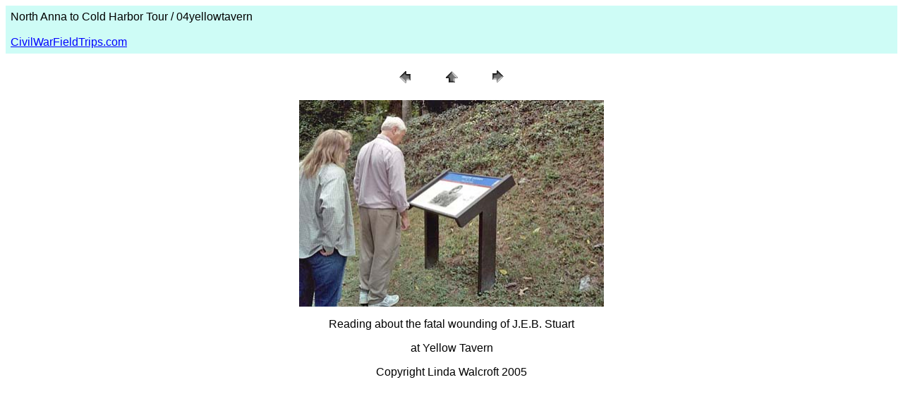

--- FILE ---
content_type: text/html
request_url: http://civilwarfieldtrips.com/overland/pages/04yellowtavern.html
body_size: 2127
content:
<HTML>
	<HEAD>

		<TITLE>Yellow Tavern Sign</TITLE>
		<META name="generator" content="Adobe Photoshop(R) CS Web Photo Gallery">
		<META http-equiv="Content-Type" content="text/html; charset=iso-8859-1">
	<link rel="SHORTCUT ICON" href="../../favicon.ico">
<META name="description" content="Sign telling of battle at Yellow Tavern, VA">
<META name="keywords" content="Jeb Stuart, Monument, Plaque, yellow tavern, civil war, battle,cavalry">
<META name="author" content="Linda Walcroft">
<META name="copyright" content="photos copyright Linda Walcroft">
<META name="usage" content="contact Linda Walcroft for permission">
	</HEAD>

<BODY bgcolor=#FFFFFF text=#000000 link=#0000FF vlink=#800080 alink=#FF0000>

<TABLE border="0" cellpadding="5" cellspacing="2" width="100%" bgcolor="#CEFCF6"><TR>
	<TD><FONT size=3 face=Helvetica>North Anna to Cold Harbor Tour   / 04yellowtavern
													<BR>
<BR><A HREF="http://www.civilwarfieldtrips.com/">CivilWarFieldTrips.com</A><BR></FONT>
	</TD>
</TR>
</TABLE>

<P><CENTER>
<TABLE border="0" cellpadding="0" cellspacing="2" width="200">
<TR>
	<TD width="80" align="center"><A href="03stuart.html"><IMG src="../images/previous.gif" height="30" width="30" border="0" alt="Previous"></A></TD>
	<TD width="80" align="center"><A href="../northanna.html#8"><IMG src="../images/home.gif" height="30" width="30" border="0" alt="Home"></A></TD>
	<TD width="80" align="center"><A href="06enonfield.html"><IMG src="../images/next.gif" height="30" width="30" border="0" alt="Next"></A></TD>
</TR>
</TABLE>
</CENTER></P>

<P><CENTER><A href="06enonfield.html"><IMG src="../images/04yellowtavern.jpg" height="293" width="432" border=0 alt="People reading sign"></A>
</CENTER></P>
<P><CENTER><FONT size=3 face=Helvetica></FONT></CENTER></P>
<P><CENTER>
  <FONT size=3 face=Helvetica>Reading about the fatal wounding of J.E.B. Stuart</FONT>
</CENTER></P>

<P><CENTER><FONT size=3 face=Helvetica>at Yellow Tavern</FONT>
</CENTER></P>
<P><CENTER><FONT size=3 face=Helvetica></FONT></CENTER></P>
<P><CENTER><FONT size=3 face=Helvetica>Copyright Linda Walcroft 2005</FONT></CENTER></P>

</BODY>

</HTML>
